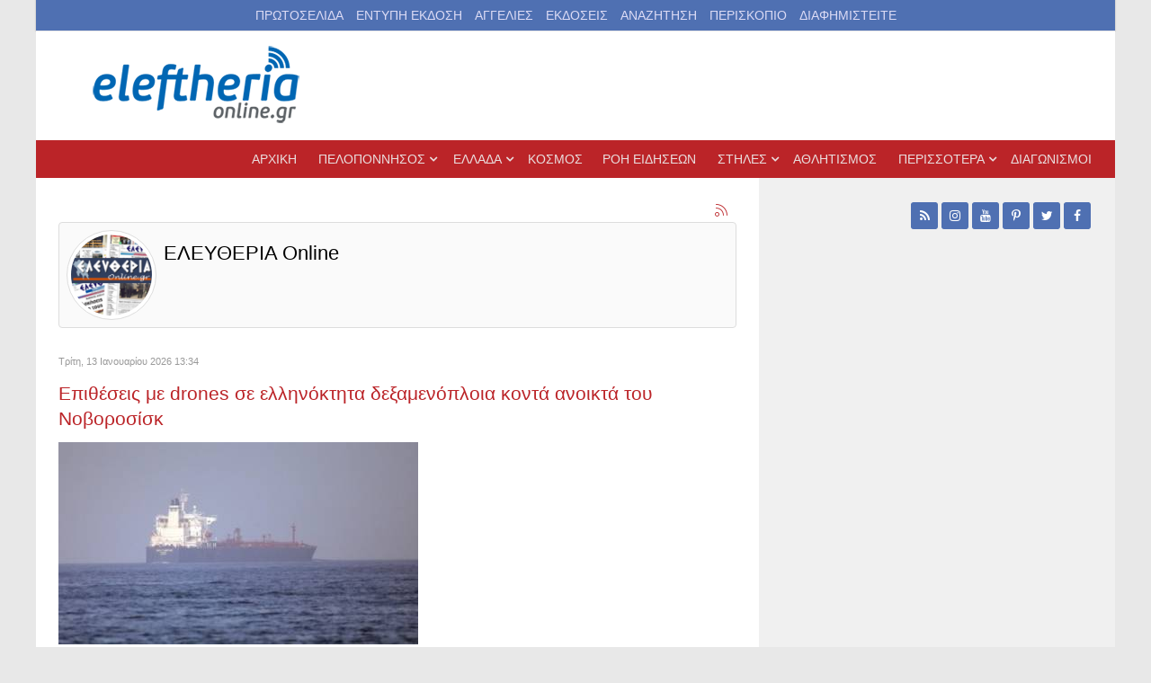

--- FILE ---
content_type: text/html; charset=utf-8
request_url: https://www.google.com/recaptcha/api2/aframe
body_size: 207
content:
<!DOCTYPE HTML><html><head><meta http-equiv="content-type" content="text/html; charset=UTF-8"></head><body><script nonce="hPakoAz5JWKgDnapbT3mGA">/** Anti-fraud and anti-abuse applications only. See google.com/recaptcha */ try{var clients={'sodar':'https://pagead2.googlesyndication.com/pagead/sodar?'};window.addEventListener("message",function(a){try{if(a.source===window.parent){var b=JSON.parse(a.data);var c=clients[b['id']];if(c){var d=document.createElement('img');d.src=c+b['params']+'&rc='+(localStorage.getItem("rc::a")?sessionStorage.getItem("rc::b"):"");window.document.body.appendChild(d);sessionStorage.setItem("rc::e",parseInt(sessionStorage.getItem("rc::e")||0)+1);localStorage.setItem("rc::h",'1769367423855');}}}catch(b){}});window.parent.postMessage("_grecaptcha_ready", "*");}catch(b){}</script></body></html>